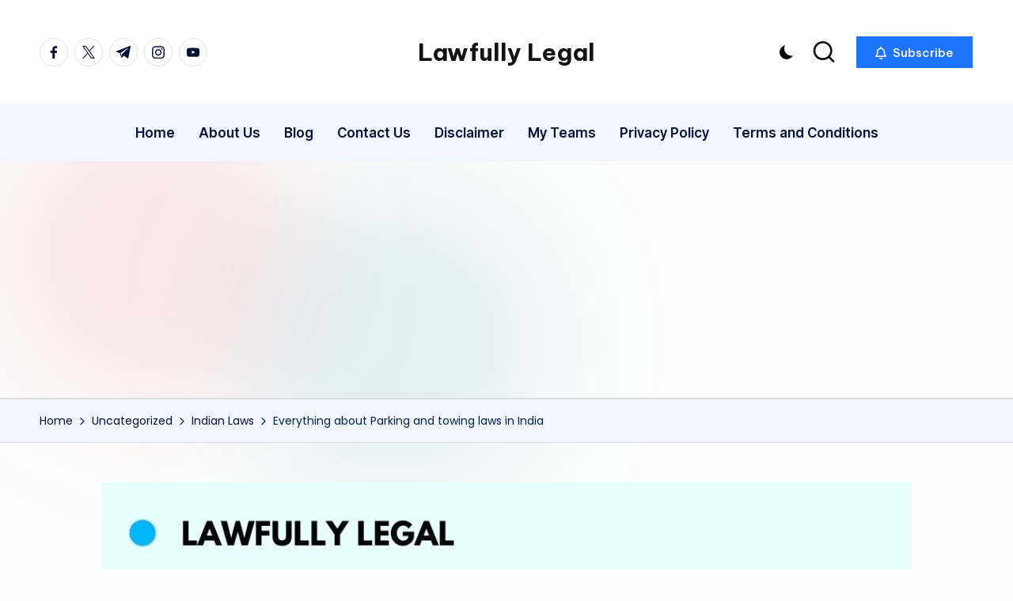

--- FILE ---
content_type: text/html; charset=utf-8
request_url: https://www.google.com/recaptcha/api2/aframe
body_size: 267
content:
<!DOCTYPE HTML><html><head><meta http-equiv="content-type" content="text/html; charset=UTF-8"></head><body><script nonce="61N2fA8ZH6xE3UZayWOspA">/** Anti-fraud and anti-abuse applications only. See google.com/recaptcha */ try{var clients={'sodar':'https://pagead2.googlesyndication.com/pagead/sodar?'};window.addEventListener("message",function(a){try{if(a.source===window.parent){var b=JSON.parse(a.data);var c=clients[b['id']];if(c){var d=document.createElement('img');d.src=c+b['params']+'&rc='+(localStorage.getItem("rc::a")?sessionStorage.getItem("rc::b"):"");window.document.body.appendChild(d);sessionStorage.setItem("rc::e",parseInt(sessionStorage.getItem("rc::e")||0)+1);localStorage.setItem("rc::h",'1768658310026');}}}catch(b){}});window.parent.postMessage("_grecaptcha_ready", "*");}catch(b){}</script></body></html>